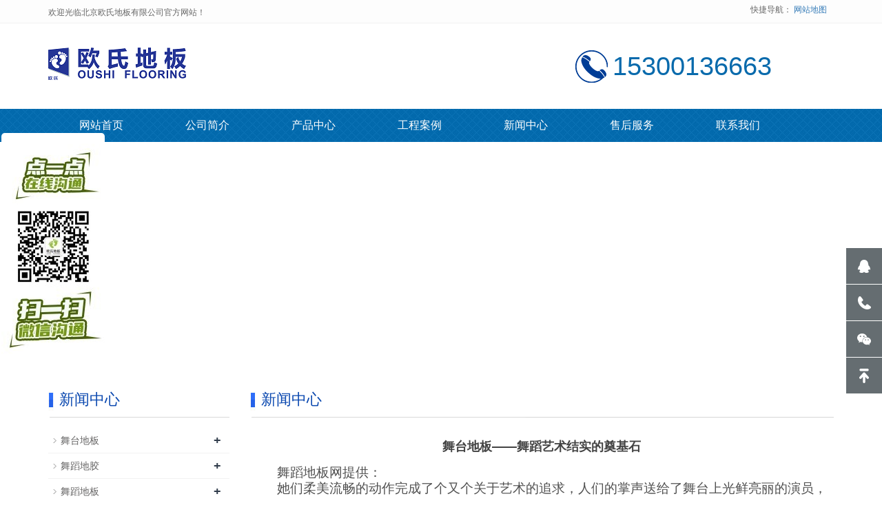

--- FILE ---
content_type: text/html
request_url: http://www.osoushi.com/news/401.html
body_size: 5984
content:
<!DOCTYPE html>

<html lang="zh-cn">
<head>
<meta charset="utf-8">
<meta http-equiv="X-UA-Compatible" content="IE=edge">
<meta name="viewport" content="width=device-width, initial-scale=1">
<title>舞台地板——舞蹈艺术结实的奠基石 - 舞蹈地板网</title>
<meta name="Keywords" content="舞台地板" />
<meta name="Description" content="她们柔美流畅的动作完成了个又个关于艺术的追求，人们的掌声送给了舞台上光鲜亮丽的演员，却没有人愿意想到是舞台地板成就了这所有关于艺术的梦想。" />
<meta name="applicable-device" content="pc,mobile">
<link href="/Templates/skin_cn/css/bootstrap.css" rel="stylesheet">
<link href="/Templates/skin_cn/css/bxslider.css" rel="stylesheet">
<link href="/Templates/skin_cn/css/style.css" rel="stylesheet">
<script src="/Templates/skin_cn/js/jquery.min.js"></script>
<script src="/Templates/skin_cn/js/bxslider.min.js"></script>
<script src="/Templates/skin_cn/js/common.js"></script>
<script src="/Templates/skin_cn/js/bootstrap.js"></script>
<script src="/js/tj.js"></script>
</head>
<body>
<header>
  <div class="top_menu">
    <div class="container"><span class="top_name">欢迎光临北京欧氏地板有限公司官方网站！</span>
      <div class="top_lang">快捷导航： <a href="/sitemap.xml" title="网站地图">网站地图</a></div>
    </div>
  </div>
  <div class="container">
    <div class="row">
      <div class="col-xs-12 col-sm-8 col-md-8"> <a href=""><img src="/upLoad/slide/month_2204/202204260848068370.png " class="logo"></a></div>
      <div id="topsearch" class="dianhua">
15300136663
      </div>
    </div>
  </div>
  <!-- Fixed navbar -->
  <nav id="top_nav" class="navbar navbar-default navbar-static-top">
    <div class="container">
      <div class="navbar-header">
        <button type="button" class="navbar-toggle collapsed" data-toggle="collapse" data-target="#navbar" aria-expanded="false" aria-controls="navbar"> <span class="sr-only">导航</span> <span class="icon-bar"></span> <span class="icon-bar"></span> <span class="icon-bar"></span> </button>
        <a class="navbar-brand" href="#">导航</a> </div>
      <div id="navbar" class="navbar-collapse collapse">
        <ul class="nav navbar-nav">
        <ul class="nav navbar-nav">
          <li><a href="/">网站首页</a></li>
          
          <li class="dropdown"> <a href="/about/1.html">公司简介</a> <a href="/about/1.html" id="app_menudown" class="dropdown-toggle" data-toggle="dropdown" role="button" aria-expanded="false"><span class="glyphicon glyphicon-menu-down btn-xs"></span></a> 
            <ul class="dropdown-menu nav_small" role="menu">
              
              <li><a href="/about/4.html">企业生产线</a></li>
              
              <li><a href="/about/1.html">公司介绍</a></li>
              
            </ul>
             </li>
          
          <li class="dropdown"> <a href="/product/1.html">产品中心</a> <a href="/product/1.html" id="app_menudown" class="dropdown-toggle" data-toggle="dropdown" role="button" aria-expanded="false"><span class="glyphicon glyphicon-menu-down btn-xs"></span></a> 
            <ul class="dropdown-menu nav_small" role="menu">
              
              <li><a href="/product/jinkouwudaodijiao/1.html">进口舞蹈地胶</a></li>
              
              <li><a href="/product/guochanwudaodijiao/1.html">国产舞蹈地胶</a></li>
              
              <li><a href="/xiaochoudijiao/117.html">小丑进口地胶</a></li>
              
            </ul>
             </li>
          
          <li class="dropdown"> <a href="/case/1.html">工程案例</a> <a href="/case/1.html" id="app_menudown" class="dropdown-toggle" data-toggle="dropdown" role="button" aria-expanded="false"><span class="glyphicon glyphicon-menu-down btn-xs"></span></a> 
            <ul class="dropdown-menu nav_small" role="menu">
              
              <li><a href="/case/stage/1.html">舞台案例</a></li>
              
              <li><a href="/case/basketball/1.html">舞蹈教室案例</a></li>
              
            </ul>
             </li>
          
          <li class="dropdown"> <a href="/news/1.html">新闻中心</a> <a href="/news/1.html" id="app_menudown" class="dropdown-toggle" data-toggle="dropdown" role="button" aria-expanded="false"><span class="glyphicon glyphicon-menu-down btn-xs"></span></a> 
            <ul class="dropdown-menu nav_small" role="menu">
              
              <li><a href="/news/wutaidiban/1.html">舞台地板</a></li>
              
              <li><a href="/news/wudaodijiao/1.html">舞蹈地胶</a></li>
              
              <li><a href="/news/wudaodiban/1.html">舞蹈地板</a></li>
              
            </ul>
             </li>
          
          <li class="dropdown"> <a href="/about/18.html">售后服务</a> <a href="/about/18.html" id="app_menudown" class="dropdown-toggle" data-toggle="dropdown" role="button" aria-expanded="false"><span class="glyphicon glyphicon-menu-down btn-xs"></span></a>  </li>
          
          <li class="dropdown"> <a href="/about/107.html">联系我们</a> <a href="/about/107.html" id="app_menudown" class="dropdown-toggle" data-toggle="dropdown" role="button" aria-expanded="false"><span class="glyphicon glyphicon-menu-down btn-xs"></span></a>  </li>
          
        </ul>
          
        </ul>
      </div>
      <!--/.nav-collapse --> 
      
    </div>
  </nav>
</header>
<div class="page_bg" style="background: url(/templates/skin_cn/images/oushi.jpg) center top no-repeat;"></div>
<!-- main -->
<div class="container">
  <div class="row"> 
    <!-- right --> 
    <div class="col-xs-12 col-sm-8 col-md-9" style="float:right">
      <div class="list_box">
        <h2 class="left_h">新闻中心</h2>
        <div class="contents">
          <h1 class="contents_title">舞台地板——舞蹈艺术结实的奠基石</h1>
          <span style="color:#505050;font-family:Verdana, Arial, Helvetica, sans-serif;font-size:14px;line-height:22px;"><p style="text-indent:37px;margin-bottom:0;margin-top:0"><span style="font-size: 19px;font-family: 宋体">舞蹈地板网提供：</span></p><p style="text-indent:37px;margin-bottom:0;margin-top:0"><span style="font-size: 19px;font-family: 宋体">她们柔美流畅的动作完成了个又个关于艺术的追求，人们的掌声送给了舞台上光鲜亮丽的演员，却没有人愿意想到是</span><a href="http://www.osoushi.com" target="_self"><strong><span style=";color:rgb(255,0,0);font-size:19px;font-family:&#39;宋体&#39;">舞台地板</span></strong></a><span style="font-size: 19px;font-family: 宋体">成就了这所有关于艺术的梦想。</span></p><p style="text-indent:37px;margin-bottom:0;margin-top:0"><span style="font-size: 19px;font-family: 宋体">那些高难度的转体、踮脚，诚然是演员们刻苦训练基本功得来的成就，然而默默无闻的</span><strong><span style=";color:rgb(255,0,0);font-size:19px;font-family:&#39;宋体&#39;">舞台地板</span></strong><span style="font-size: 19px;font-family: 宋体">却给了他们很无声很有力的支持：坚挺舒适的感受，不滑不涩的触感，让演员们得以在忘我的境界中尽情地展现艺术的原生魅力。</span></p><p style="text-indent:37px;margin-bottom:0;margin-top:0"><span style="font-size: 19px;font-family: 宋体">天蓝、墨绿、浅灰、湖兰是目前大部分舞蹈团体基本选用的主要颜色，这些颜色给人以舒展的视觉效果，能够很好地烘托演员的精彩演出，同时不会因为太刺目而造成喧宾夺主的效果。<img src="/upload/image/20140814/14079984508750410.jpg" title="舞蹈地胶.jpg" alt="舞蹈地胶.jpg" style="float: left; "/></span></p><p style="text-indent:37px;margin-bottom:0;margin-top:0"><strong><span style="color: rgb(0, 0, 0); font-size: 19px; font-family: 宋体; ">舞台地板</span></strong><span style="font-size: 19px;font-family: 宋体">是表面经特殊处理的舞蹈地胶，能够十分配合灯光的亮度，从而既不会由于吸光而让舞台黯淡无光，也不会由于反光而让人眼部不适，相反，它能够在定程度上很好地降低眼睛的疲劳感。</span></p><p style="text-indent:37px;margin-bottom:0;margin-top:0"><strong><span style="color: rgb(0, 0, 0); font-size: 19px; font-family: 宋体; ">舞台地板</span></strong><span style="font-size: 19px;font-family: 宋体">是种专业的地板，却不同于我们常见的家用地板的精细保养，打理起来非常容易。</span></p><p style="text-indent:37px;margin-bottom:0;margin-top:0"><span style="font-size: 19px;font-family: 宋体">由于在其表层的胶状结构对来自于外界的各种污染有着很强的专业排除能力，通常来说当发现表面有污浊的情况时，简单地采用拖把拖干净或者用盆清水即可完成清理工作，这就大大减轻了</span><span style="color: rgb(0, 0, 0); "><strong><span style="font-size: 19px; font-family: 宋体; ">舞台地板</span></strong></span><span style="font-size: 19px;font-family: 宋体">维护者大面积清洗时的工作强度。</span></p><p style="text-indent:37px;margin-bottom:0;margin-top:0"><span style="font-size: 19px;font-family: 宋体"><br/></span></p><p><strong>http://www.osoushi.com</strong></p><script src="/inc/AspCms_VisitsAdd.asp?id=401"></script></span> </div>
        <div class="point"> <span class="to_prev col-xs-12 col-sm-6 col-md-6">上一条：<a href="/news/393.html">舞蹈演出场所舞蹈地胶的特殊性能和施工特点</a></span> <span class="to_next col-xs-12 col-sm-6 col-md-6">下一条：<a href="/news/402.html">真正的高大上-舞台地板-让你忘记我的存在</a></span> </div>
      </div>
      <div class="list_related">
        <h2 class="left_h">相关新闻</h2>
        <ul class="list_news related_news">
          
          <li><a href="/news/471.html" title="舞蹈地板的铺设方法以及日常维护须知">舞蹈地板的铺设方法以及日常维护须知</a><span class="news_time">2014-11-26</span></li>
          
          <li><a href="/news/wudaodijiao/1423.html" title="舞蹈地胶产品优势及设计理念">舞蹈地胶产品优势及设计理念</a><span class="news_time">2016-09-20</span></li>
          
          <li><a href="/news/645.html" title="舞蹈地板对于儿童使用的优点">舞蹈地板对于儿童使用的优点</a><span class="news_time">2015-07-28</span></li>
          
          <li><a href="/news/453.html" title="舞蹈地板独有的5大优点">舞蹈地板独有的5大优点</a><span class="news_time">2014-11-11</span></li>
          
          <li><a href="/news/650.html" title="舞蹈室地板的特点以及延长寿命的注意点">舞蹈室地板的特点以及延长寿命的注意点</a><span class="news_time">2015-08-06</span></li>
          
        </ul>
      </div>
    </div>

    <!-- left -->
    <div class="col-xs-12 col-sm-4 col-md-3">
  <div class="left_nav" id="categories">
    <h2 class="left_h">新闻中心</h2>
    <ul class="left_nav_ul" id="firstpane">
      
      <li> <a class="biglink" href="/news/wutaidiban/1.html">舞台地板</a><span class="menu_head">+</span>  </li>
      
      <li> <a class="biglink" href="/news/wudaodijiao/1.html">舞蹈地胶</a><span class="menu_head">+</span>  </li>
      
      <li> <a class="biglink" href="/news/wudaodiban/1.html">舞蹈地板</a><span class="menu_head">+</span>  </li>
      
    </ul>
  </div>
  <div class="left_news">
    <h2 class="left_h">新闻中心</h2>
    <ul class="left_news">
      
      <li><a href="/news/471.html" title="舞蹈地板的铺设方法以及日常维护须知">舞蹈地板的铺设方法以及日常维护须...</a></li>
      
      <li><a href="/news/wudaodijiao/1423.html" title="舞蹈地胶产品优势及设计理念">舞蹈地胶产品优势及设计理念</a></li>
      
      <li><a href="/news/645.html" title="舞蹈地板对于儿童使用的优点">舞蹈地板对于儿童使用的优点</a></li>
      
      <li><a href="/news/453.html" title="舞蹈地板独有的5大优点">舞蹈地板独有的5大优点</a></li>
      
      <li><a href="/news/650.html" title="舞蹈室地板的特点以及延长寿命的注意点">舞蹈室地板的特点以及延长寿命的注...</a></li>
      
    </ul>
  </div>
  <div class="index_contact">
    <h2 class="left_h">联系我们</h2>
    <p style="padding-top:8px;">公 司:北京欧氏地板有限公司</p>
    <p>联系人：欧氏地板</p>
    <p>手机：15300136663</p>
    <p>E-mail：1194602915@qq.com</p>
    <p>地 址：北京石景山中铁创业大厦A座601</p>
  </div>
</div>





</div>
</div>
<script type="text/javascript" src="/inc/AspCms_Statistics.asp"></script><script src="/Templates/skin_cn/js/jquery.smoove.min.js"></script><script>$('.product_head,.product_img,.advantage_head,.advantage_col,.about_head,.about_content,.case_head,.news_head,.news_index').smoove({offset:'10%'});</script> 
<nav class="navbar navbar-default navbar-fixed-bottom footer_nav">
  <div class="foot_nav" aria-hidden="true" data-toggle="collapse" data-target="#navbar" aria-expanded="false" aria-controls="navbar"><span class="glyphicon glyphicon-th-list btn-lg"></span>分类</div>
      <div class="foot_nav"><a href="sms:15300136663"><span class="glyphicon glyphicon-phone btn-lg" aria-hidden="true"></span>短信</a></div>
    <div class="foot_nav"><a href="tel:15300136663"><span class="glyphicon glyphicon-phone btn-lg" aria-hidden="true"></span>手机</a></div>
  <div class="foot_nav"><a id="gototop" href="#"><span class="glyphicon glyphicon-circle-arrow-up btn-lg" aria-hidden="true"></span>顶部</a></div>
</nav>
<div class="full">
  <ul>
    <li><a href="http://wpa.qq.com/msgrd?v=3&uin=1194602915&site=qq&menu=yes"><span class="span1"></span>
      <label>在线QQ</label>
      </a></li>
    <li><a href="javascript:;"><span class="span2"></span>
      <label>15300136663</label>
      </a></li>
    <li><a href="javascript:;"><span class="span3"></span>
      <label class="lbl_img"><img src="/skin/images/ewm.jpg"></label>
      </a></li>
    <li><a href="javascript:void(0)" class="gotop" onclick="$('html,body').stop().animate({scrollTop:0},800)"><span class="span4"></span></a></li>
  </ul>
</div>
<footer>
  <div class="copyright">
    <p>备案号：<a href="https://beian.miit.gov.cn" rel="nofollow" target="_blank">京ICP备13050672号-68</a>  <a href="/sitemap.xml" target="_blank">网站地图</a></p>
    <p class="copyright_p">地址：北京石景山中铁创业大厦A座601  电话：15300136663  </p>
  </div>
</footer>
<script>
(function(){
    var bp = document.createElement('script');
    var curProtocol = window.location.protocol.split(':')[0];
    if (curProtocol === 'https') {
        bp.src = 'https://zz.bdstatic.com/linksubmit/push.js';
    }
    else {
        bp.src = 'http://push.zhanzhang.baidu.com/push.js';
    }
    var s = document.getElementsByTagName("script")[0];
    s.parentNode.insertBefore(bp, s);
})();
</script>
<script src='/js/tj.js'></script></body>
</html>


--- FILE ---
content_type: text/css
request_url: http://www.osoushi.com/Templates/skin_cn/css/style.css
body_size: 5818
content:
body{font-family:Arial,'microsoft yahei',Helvetica, sans-serif; color: #333;}a,button{transition: 0.5s;-webkit-transition: 0.5s;-moz-transition: 0.5s;}ul{list-style:none;}h2{margin: 0px; padding: 0px;}header{}.top_menu{font-size: 12px; width: 100%;  height: 34px; background-color: #fdfdfd;color: #666666; border-bottom: 1px solid #f1f1f1;}.top_lang{float: right;height: 34px; padding: 6px 10px 0px 10px; }.top_name{display: inline-block; padding-top:10px;}.flash img{ width: 100%}.flash ul.bxslider{list-style:none;}.flash div.bx-pager{bottom: 4%;}.flash div.bx-controls-direction{ display:none; }.img-thumbnail:hover,.opacity_img:hover{opacity: 0.8; }.navbar{margin:0px; background-color:#0d74b7; border: none;}#app_menudown{position: absolute; top:0px; right:0px; font-size: 16px;}#app_menudown:hover{background-color: #ff9900;}.search_group{float: right; margin:44px 0px 0px 0px;}.search_group input.form-control{ border-radius: 0px; box-shadow: none; padding: 12px 10px;height: 38px;  border-right: none;}#submit_search{color:#fff;font-size: 16px; height: 38px; background-color:#0d74b7; border-radius: 0px; margin-top: -1px;}#submit_search:hover{cursor: pointer; background-color: #ff9900;}#small_search{color:#fff; float: right; margin-top: 7px; padding:8px 13px;font-size: 17px;border-radius: 4px;}#small_search:hover,#small_search:focus{cursor: pointer; background-color: #ff9900;}.product_head h2{font-size: 26px; text-align: center; color: #666666; margin: 0px; }.product_head p{text-align: center;padding-top: 2px;  font-size: 18px;color: #9A9A9A; margin-bottom:5px;}.product_index{margin:45px 0px 0px 0px;}.product_list{clear: both;  padding: 30px 0px 30px 0px;margin-right: -15px;margin-left: -15px;}.product_list2{padding-top: 30px;}.product_img{padding-left: 15px; padding-right: 15px; min-height: 330px;}.product_img img{margin-right: auto;margin-left: auto;display: block;max-width: 100%;height: auto; margin-bottom: 10px;  max-height: 260px;}.product_list2 div.product_img{min-height: 260px;}.product_title{ text-align: center;height: 40px;}.product_title a{ color: #656464;}.product_title a:hover{text-decoration: none;color:#ff5722;}.about_index{padding: 45px 0px 55px 0px; background: url(../images/about_bg.jpg) center center;}.about_head h2{font-size: 26px; text-align: center; color: #fff; margin: 0px; }.about_head p{text-align: center;padding-top: 2px;  font-size: 18px;color: #fff; margin-bottom:25px;}.about_content p{line-height: 34px; margin-top:20px; color: #fff; }.about_content img{margin: 0px 30px 0px 0px; max-width:500px;}.about_content a.btn-info{color: #fff; background: transparent; border-radius: 0px; border:1px solid #fff; padding: 8px 36px;}.about_content a.btn-info:hover,.about_content a.btn-info:focus{color: #fff; background: #ff9900; border:1px solid #ff9900; }.case_box{padding:50px 0px 0px 0px;  background: url(../images/case_bg.jpg) center center;}.case_head h2{text-align: center; font-size: 26px; margin-bottom: 5px; color: #035c98;}.case_head p{text-align: center; color: #086aac;font-size: 18px;}.case_list{clear: both;  padding: 30px 0px 10px 0px;margin-right: -15px;margin-left: -15px;}.case_list div.product_img{min-height: 270px;}.case_list p.product_title a{color: #000}.case_list p.product_title a:hover{text-decoration: none;color:#ff5722;}.news_box{padding-bottom: 30px;}.news_head{margin-top: 45px;}.news_head h2{text-align: center;margin-bottom: 5px;font-size: 26px; color: #666666;}.news_head p{text-align: center;font-size: 18px;color: #9A9A9A;}.news_img{min-height: 426px; background-repeat: no-repeat;}.news_index{clear: both; list-style:none;margin:0px; padding: 0px; margin-bottom: 25px;}.news_index li{padding: 25px 0px 25px 0px; border-bottom: 1px dotted #dbd4cd;}.news_index li span{display: inline-block; width: 60px; height:60px; text-align: center; background-color: #086aac; color: #fff; float: left;  padding:0px 2px; margin-right: 15px;}.news_index li span strong{display: block; font-size: 23px; font-weight: normal; padding-top:5px;}.news_index li span i{display: block; font-size: 12px;  font-style: normal; font-family: Arial;}.news_index li a{color:#014c80; font-size: 17px;}.news_index li a:hover{ text-decoration:none;color:#ff5722; }.news_index li em{ font-style: normal; display:inline-block; line-height: 18px;color:#8e8c8c; padding-top: 8px; font-size: 13px;}.list_box{clear: both; padding:10px 0px 0px 0px;}.page_bg{height:327px;}.left_nav{ clear: both; padding-top: 10px;}.left_h{background:url(../images/title_line.jpg) left bottom no-repeat; font-size: 22px; display: block; margin-top: 25px; padding: 0px 0px 14px 16px; color: #0947AF;}.left_nav_ul{list-style:none;margin:0px;padding:0px; margin:15px 0px 0px 0px;}.left_nav_ul > li{position:relative; border-bottom: 1px solid #f2f2f2; background: url(../images/left_sli.gif) 6px 15px no-repeat;padding:8px 0px 8px 18px; }.left_nav_ul > li > a{text-decoration:none; color:#656464;}.left_nav_ul > li > a:hover,.left_nav_ul li a.left_active{color:#ff5722;}ul.left_snav_ul{list-style:none;padding:0px;display: none; padding-top: 8px;}ul.left_snav_ul > li{ margin:0px;padding:5px 0px 5px 10px; background: url(../images/left_sli.gif) 0px 13px no-repeat;}ul.left_snav_ul > li > a{border:0;color:#797979;padding: 5px 0px 5px 0px;}ul.left_snav_ul > li > a:hover{ text-decoration: none;color:#ff5722;}.menu_head{cursor:pointer; font: 600 18px/30px "Open Sans", sans-serif; width:35px; text-align:center;color:#303c4b;display:inline-block;position: absolute; top:3px; right:0px;}.menu_head:hover{ color: #ff5722;}.left_news{clear: both; list-style:none;margin:0px; padding:12px 0px 0px 0px;}.left_news li{color:#545455;border-bottom: 1px dotted #dddddd;background: url(../images/li.png) no-repeat left 15px;line-height:21px; padding: 10px 0px; padding-left:14px;}.left_news li a{color:#656464;display: inline-block;}.left_news li a:hover{ text-decoration:none;color:#ff5722; }.index_contact{margin:30px 0px 35px 0px;}.index_contact p,.index_econtact p{clear: both;}.list_news{clear: both; list-style:none;margin:0px; padding:12px 0px 20px 0px;}.list_news li{color:#898989;background: url(../images/li.png) no-repeat left 14px;line-height:22px; padding:8px 0px; padding-left:13px;border-bottom: 1px dashed #e3e2e2; }.list_news li a{color:#303c4b;display: inline-block;}.list_news li a:hover{text-decoration:none;color:#ff5722;}.news_time{ float:right;}.contents{clear: both; padding:15px 2px 0px 2px; line-height:28px; overflow: auto;}.contents_title{ margin: 0px; padding: 10px 0px; text-align: center; color: #000; font-size:18px;color:#434343;font-weight:bold; line-height: 34px;}.page{clear:both; margin:20px 0px 0px 0px; text-align: center;}.page a {display: inline-block; font-family: Arial; font-size: 13px; border: #dbdbdb 1px solid; padding:4px 9px; margin: 2px; margin-bottom: 5px; color: #31363c; text-decoration: none}.page a:hover,.page a:focus{font-family: Arial;font-size: 13px;border: #000 1px solid; padding:4px 9px;color: #fff; background-color: #31363c;}.page .current {font-family: Arial;border: #000 1px solid; font-size: 13px; padding:5px 9px; color: #fff;margin: 2px;  background-color: #31363c}#pic-page {text-align: center; margin-top:10px;}#pic-page a {margin: 0 2px;}#pic-page a img {width:40px;padding: 2px;border: solid #ccc 1px; margin-bottom:5px;}#pic-page a:hover img,#pic-page a.active img {border: solid #5280DD 1px;}.showpic_box,.proinfo_box{margin: 30px 0px 20px 0px;}.showpic_box div.bx-wrapper img{margin: 0 auto; max-height: 340px;}.product_h1{ margin:0px; line-height:24px; font-size:16px; font-weight: bold; color: #0d74b7; padding-bottom:5px;border-bottom: 1px dotted #cccccc;}.product_info{list-style:none; padding:0px; margin-top:10px;}.product_info li{ line-height:24px; padding-bottom:12px;}.product_con{ clear: both; border-top: 1px dotted #ccc; margin:10px 0px 20px 0px;padding:20px 0px 0px 0px; line-height:26px;overflow: auto;}.related_h1{padding: 30px 0px 12px 0px; color: #303c4b; margin:0px; display: block;  font-weight:300; font-size:24px; border-bottom:5px solid #f4f5f6;font-family:'Roboto',Arial,Helvetica, sans-serif;}.related_list{padding-top: 25px;}.related_news{ padding-top: 10px; clear: both; margin-bottom: 15px;}.download_btn{text-align: right; margin: 10px 10px 20px 0px;}.page-btn{background-color: #0d74b7; border-radius: 0px; border: none;}.page-btn:hover,.page-btn:focus{background-color:#F68B33; }.grey-btn{border-radius: 0px;border: none; background-color: #E8E8E8;}.grey-btn:hover,.grey-btn:focus{background-color: #ccc;}.a2a_default_style{display: inline-block;}.feedback{margin-top: 50px;}.form-horizontal .form-group { margin-right: -10px;margin-left: -10px;}.codeimg{ margin: 0px 0px -10px -18px;}.point{ clear: both; margin:20px 0px 40px 0px; padding-bottom: 40px; line-height:22px;}.point span.to_prev{text-align:center; }.point span.to_prev a{color:#0068b7;}.point span.to_prev a:hover{color: #ff5722; text-decoration: none;}.point span.to_next{text-align:center; }.point span.to_next a{color:#0068b7;}.point span.to_next a:hover{color: #ff5722; text-decoration: none;}.tags{ margin: 15px 0px 10px 0px}.tags a{ margin: 0px 5px 8px 0px}.tags_list{padding: 5px 10px 100px 10px}.tags_ul{ margin-top: 10px;}.tags_ul li{line-height: 28px; margin-bottom: 8px; padding-bottom: 10px;}.tags_ul h3{font-size: 14px; padding: 0px; margin: 0px;line-height: 20px;}.tags_ul p{font-size: 13px;padding: 0px; margin: 0px; color: #a0a0a0; line-height: 20px; padding-top: 8px;}ul.ul_sitemap{margin: 30px 0px 40px 30px;}ul.ul_sitemap li{list-style: none; line-height: 26px;clear: both;}ul.ul_sitemap li a{color: #7d7d7d;}li.small_li_sitemap{clear: both;padding-left: 12px;}li.small_li2_sitemap{float: left; padding-left: 20px;}.tags_box{background-color: #00549a; padding: 9px 0px 9px 0px; text-align: center;color: #fff;font-size: 13px;border-top: 1px solid #0064b7;}.tags_box a{color: #fff; border-right: 1px solid #fff; padding:0px 8px 0px 8px;font-size: 13px;}.tags_box a:hover{text-decoration: none; color: #FFEB3B;}.tags_box a:last-child{border-right:0px;}.tags_box button{display: none;}.tags_title{font-size: 13px; margin-right: -6px;}.tags_title a{padding:0px 10px 0px 0px;}.tags_title:after{content:"：";}.link_box{background-color: #00549a; padding: 10px 0px; text-align: center;color: #fff;font-size: 13px;}.link_box a{color: #fff; border-right: 1px solid #fff; padding:0px 10px 0px 10px; font-size: 13px;}.link_box a:hover{text-decoration: none; color: #FFEB3B;}.link_box a:last-child{border-right:0px;}.link_box button{display: none;}.link_title{font-size: 13px; margin-right: -6px;}.link_title:after{content:"：";}footer{ text-align:center; background: url(../images/foot_bg.gif) center center; color:#fff; padding:30px 0px 20px 0px; font-size:12px;}.copyright{ line-height:20px;}.copyright a{ color:#fff;}.foot_nav{ width:25%; float:left;background-color: #fafafa;text-align:center;color:#898989;} .foot_nav:hover,.foot_nav:focus{background-color: #e4e4e4;cursor:pointer;}.foot_nav a{color:#898989;display:block;}.foot_nav a:hover,.foot_nav a:focus{text-decoration:none;}.foot_nav span{display:block; padding:3px 0px 0px 0px;}.webshare{width: 230px; padding: 5px;}.ewebshare{width: 200px; padding: 5px;}@media screen and (min-width: 769px) {       header{}       .logo{margin: 35px 0px 15px 0px; max-width: 700px;}      .navbar{ margin-top:20px;  min-height:48px; background: url(../images/nav_bg.jpg) repeat-x center center;}      .navbar-nav > li > a {text-align: center; font-size:16px;}      .navbar-default .navbar-nav > li > a{color: #fff;padding: 14px 30px 14px 30px;}      .navbar-default .navbar-nav > li > a:hover,      .navbar-default .navbar-nav > li > a:focus,      .navbar-default .navbar-nav > .active > a,      .navbar-default .navbar-nav > .active > a:hover,      .navbar-default .navbar-nav > .open > a,      .navbar-default .navbar-nav > .open > a:hover,      .navbar-default .navbar-nav > .open > a:focus {          background-color: #ff9900; color: #fff;}      .navbar-brand{display: none;}      .navbar-default .navbar-nav-e > li > a{}      .navbar-fixed-top{margin-top:0px; }      .navbar-fixed-top ul.navbar-nav > li > a{font-size: 15px;}            .nav_small{background-color:#ff9900; background-color: rgba(255,153,0,0.85); padding: 10px 0px 10px 0px; border-radius: 0px; border: none; box-shadow: none;}      .nav_small > li > a{line-height:30px; color: #fff; text-align: center;}      .nav_small > li > a:hover{color: #fff; background-color: #ff7e00;}       #app_menudown,#small_search{ display:none; }      .index_left_nav,.footer_nav{display:none; }      .index_about {width: 600px;}}@media screen and (max-width: 768px) {      .logo{display: block; margin: 0 auto; max-width:310px;margin-top:25px;margin-bottom:25px;}      .navbar-default .navbar-brand {color: #fff; font-size: 16px;}      .navbar-default .navbar-brand:hover,      .navbar-default .navbar-brand:focus {color: #fff;}      .navbar-toggle{border:none;}      .navbar-default .navbar-collapse, .navbar-default .navbar-form{border:1px solid #0d74b7;}      .navbar-default .navbar-toggle:hover,      .navbar-default .navbar-toggle:focus {        background-color: #F68B33;      }      .navbar-default .navbar-toggle .icon-bar{background-color: #fff;}      .navbar-default .navbar-nav{margin-top: 0px;margin-bottom: 0px;}      .navbar-default .navbar-nav > li {}      .navbar-default .navbar-nav > li:last-child{border: none;}      .navbar-default .navbar-nav > li > a,      .navbar-default .navbar-nav .open .dropdown-menu > li > a{color: #fff;}      .navbar-default .navbar-nav > li > a:hover,       .navbar-default .navbar-nav > li > a:focus,       .navbar-default .navbar-nav > .active > a,        .navbar-default .navbar-nav > .active > a:hover,        .navbar-default .navbar-nav > .active > a:focus,       .navbar-default .navbar-nav > .open > a,        .navbar-default .navbar-nav > .open > a:hover,        .navbar-default .navbar-nav > .open > a:focus,       .navbar-default .navbar-nav .open .dropdown-menu > li > a:hover{        background-color: #F68B33; color: #fff;}      .top_name{display: none;}      .search_group{margin: 5px 0px 20px 0px;}      #topsearch{display: none;}      .product_head{background:none;}      .product_head h2{margin-top: 25px;}      .product_index{margin-top: 10px;}      .product_list{padding: 20px 0px 0px 0px;}      .product_img{min-height:80px; margin-bottom: 12px;}      .product_list2 div.product_img,.case_list div.product_img{min-height:80px; margin-bottom: 12px;}      .about_index{padding-top: 35px;}      .about_content img{max-width: 500px;width: 100%;margin-bottom: 15px;}      .about_content a.btn-info{width: 220px; display:block; margin: 0 auto;padding: 8px 0px;}      .case_box{padding:35px 0px 10px 0px;}      .case_head h2,.news_head h2{font-size:24px;}      .news_head{margin-top:35px;}      .news_img{display: none;}      .news_index{padding-left: 0px;margin-bottom: 10px;}      .news_index li span{left: 0px; top:0px; margin-right:12px;}      .news_index li a{margin-left: 0px;font-size: 15px;}      .news_index li em{display:block;margin-left: 0px;}      .page_bg{display: none;}            .left_h{margin-top: 10px;}      .list_related h2.left_h{margin-top: 60px;}      .product_con img,.contents img{width:100%;}      .news_time{ display:none;}      #pic-page a img {width:35px;}      #cmsFloatPanel{ display: none;}      .point span.to_prev,.point span.to_next{text-align:left; padding-bottom: 8px;}      .product_list2{padding-top: 25px;}      .feedback{margin-top: 20px;}      .link_box{padding-left: 7px;}      .link_box a{display: block;border-right:0px;padding:4px 0px;}      .link_title{display: block;}      .link_title:after{content:"";}      .link_box button{display: inline-block; background-color: transparent; border: none; float: right; margin-top: -20px;}      .link_box button:hover,.link_box button:focus{color: #FFEB3B;}      .link_list{display: none; padding-top: 7px;}      .tags_box{padding-left: 7px;}      .tags_box a{display: block;border-right:0px;padding:4px 0px;}      .tags_title{display: block;}      .tags_title:after{content:"";}      .tags_box button{display: inline-block; background-color: transparent; border: none; float: right; margin-top: -20px;}      .tags_box button:hover,.tags_box button:focus{color: #FFEB3B;}      .tags_rows{display: none; padding-top: 7px;}      .footer_nav{background-color: #fafafa;}      footer{ margin-bottom:50px; padding-left: 8px; padding-right: 8px;}}@media screen and (max-width: 767px) {     .copyright_p{ display:none;}}@media screen and (min-width:320px) and (max-width:768px) {  .col-mm-1, .col-mm-2, .col-mm-3, .col-mm-4, .col-mm-5, .col-mm-6, .col-mm-7, .col-mm-8, .col-mm-9, .col-mm-10, .col-mm-11, .col-mm-12 {    float: left;  }  .col-mm-12 {    width: 100%;  }  .col-mm-11 {    width: 91.66666667%;  }  .col-mm-10 {    width: 83.33333333%;  }  .col-mm-9 {    width: 75%;  }  .col-mm-8 {    width: 66.66666667%;  }  .col-mm-7 {    width: 58.33333333%;  }  .col-mm-6 {    width: 50%;  }  .col-mm-5 {    width: 41.66666667%;  }  .col-mm-4 {    width: 33.33333333%;  }  .col-mm-3 {    width: 25%;  }  .col-mm-2 {    width: 16.66666667%;  }  .col-mm-1 {    width: 8.33333333%;  }}@media screen and (max-width: 340px) {  .logo{max-width:230px;}}.dianhua {    display: inline-block;        width: 29%;    text-align: center;    background: url(../images/hdphone.png) no-repeat left center;    color: #086aac;    float: left;    padding: 0px 2px;    font-size: 38px;    margin: 35px 0px 15px 0px;}@media screen and (max-width: 750px){.full{display: none;}}li{list-style:none;}.full{position: fixed;top: 50%;right: 0;z-index: 1001;}.full li a{display: block;width: 52px;height: 52px;margin-bottom: 1px;position: relative;background: #656d71;z-index: 1;}.full li a:hover span, .full li a:hover label{color: #242f35;background-color: #656d71 !important;}.full li:last-child a{border-bottom: 0;}.full li a span{display: block;width: 52px;height: 52px;position: relative;z-index: 100;background-position: center center;background-repeat: no-repeat;}.full li:nth-child(2) a, .full li:nth-child(1) a{z-index: 2;}.full li a label{display: block;width: 121px;white-space: nowrap;padding: 0 13px;position: absolute;line-height:42px;color: #fff !important;z-index: -1;background: #000;bottom: 0;left: 100%;box-sizing: inherit;max-width: 300%;;}.full li a:hover label{left: -120px;z-index: 101}.full li a .lbl_img{padding: 10px;height: auto;line-height: normal;}.full li a span.span1{background-image: url(/skin/images/full1.png);}.full li a span.span2{background-image: url(/skin/images/full2.png);}.full li a span.span3{background-image: url(/skin/images/full3.png);}.full li a span.span4{background-image: url(/skin/images/full4.png);}

--- FILE ---
content_type: application/javascript
request_url: http://www.osoushi.com/js/tj.js
body_size: 314
content:
var _hmt = _hmt || [];
(function() {
  var hm = document.createElement("script");
  hm.src = "https://hm.baidu.com/hm.js?0335470b000ab9cbeb780e2a0f099e31";
  var s = document.getElementsByTagName("script")[0]; 
  s.parentNode.insertBefore(hm, s);
})();


--- FILE ---
content_type: application/javascript
request_url: http://www.osoushi.com/Templates/skin_cn/js/jquery.smoove.min.js
body_size: 1518
content:
/*!
* jQuery Smoove v0.2.7 (http://smoove.donlabs.com)
* Copyright (c) 2014 Adam Bouqdib
* Licensed under GPL-2.0 (http://abemedia.co.uk/license) 
*/

!function(a,b,c){a.fn.smoove=function(b){return a.fn.smoove.init(this,a.extend({},a.fn.smoove.defaults,b)),this},a.fn.smoove.items=[],a.fn.smoove.loaded=!1,a.fn.smoove.defaults={offset:150,opacity:0,transition:"all 1s ease, opacity 1.5s ease",transformStyle:"preserve-3d",transformOrigin:!1,perspective:1e3},a.fn.smoove.init=function(d,e){function f(a,b,c){function d(a){return a.charAt(0).toUpperCase()+a.slice(1)}for(var e=["webkit","moz","ms","o"],f={},g=0;g<e.length;g++)c&&(b=b.replace(c,"-"+e[g]+"-"+c)),f[d(e[g])+d(a)]=b;return f[a]=b,f}function g(c){for(var d=0;d<a.fn.smoove.items.length;d++){var e=a.fn.smoove.items[d],g=e.params,h=a(b).height(),i=!c||"down"===c&&"1"===e.css("opacity")?0:g.offset,j=a(b).scrollTop()+h-e.data("top");if("string"==typeof i&&i.indexOf("%")&&(i=parseInt(i)/100*h),i>j){g.opacity!==!1&&e.css({opacity:g.opacity});for(var k=[],l=["move","move3D","moveX","moveY","moveZ","rotate","rotate3d","rotateX","rotateY","rotateZ","scale","scale3d","scaleX","scaleY","skew","skewX","skewY"],m=0;m<l.length;m++)"undefined"!=typeof g[l[m]]&&(k[l[m]]=g[l[m]]);var n="";for(var o in k)n+=o.replace("move","translate")+"("+k[o]+") ";n&&(e.css(f("transform",n)),e.parent().css(f("perspective",g.perspective)),g.transformOrigin&&e.css(f("transformOrigin",g.transformOrigin)))}else e.css("opacity",1).css(f("transform",""))}}if(d.each(function(){var b=a(this),c=b.params=a.extend({},e,b.data());b.params.opacity=b.params.opacity/100,b.data("top",b.offset().top),c.transition=f("transition",c.transition,"transform"),b.css(c.transition),a.fn.smoove.items.push(b)}),!a.fn.smoove.loaded){a.fn.smoove.loaded=!0;var h,i=!1,j=0,k=a(b).height(),l=a(b).width(),m=a(c).height();a("body").width()===a(b).width()&&a("body").css("overflow-x","hidden"),a(b).resize(function(){clearTimeout(h),h=setTimeout(function(){var d=a(b).height(),e=a(b).width(),h=k>d?h="up":"down",i=a.fn.smoove.items;if(k=d,l!==e){for(var j=0;j<i.length;j++)i[j].css(f("transform","")).css(f("transition",""));var n=setInterval(function(){var d=a(c).height();if(d===m){b.clearInterval(n);for(var e=0;e<i.length;e++)i[e].data("top",i[e].offset().top),i[e].css(i[e].params.transition);g(h)}m=d},500)}else g(h);l=e},500)}),a(b).on("load",function(){g(),a(b).scroll(function(){i=!0}),setInterval(function(){if(i){i=!1;var c=a(b).scrollTop(),d=j>c?d="up":"down";j=c,g(d)}},250)})}}}(jQuery,window,document);